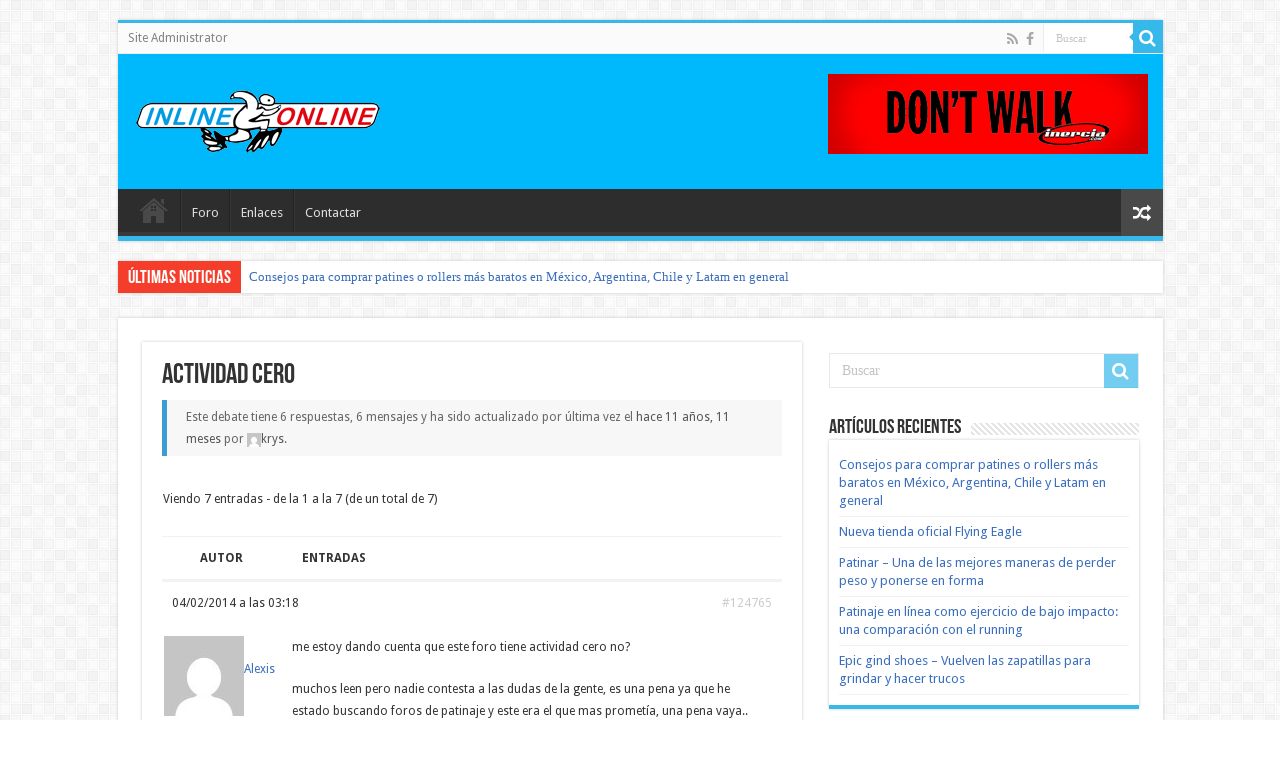

--- FILE ---
content_type: text/html; charset=UTF-8
request_url: https://inlineonline.com/forums/topic/actividad-cero/
body_size: 15907
content:
<!DOCTYPE html>
<html lang="es-ES" prefix="og: http://ogp.me/ns#">
<head>
<meta charset="UTF-8" />
<link rel="profile" href="https://gmpg.org/xfn/11" />
<link rel="pingback" href="https://inlineonline.com/xmlrpc.php" />
<meta property="og:title" content="ACTIVIDAD CERO - Inlineonline"/>
<meta property="og:type" content="article"/>
<meta property="og:description" content="Este debate tiene 6 respuestas, 6 mensajes y ha sido actualizado por última vez el hace 11 años, 11"/>
<meta property="og:url" content="https://inlineonline.com/forums/topic/actividad-cero/"/>
<meta property="og:site_name" content="Inlineonline"/>
<meta name='robots' content='index, follow, max-image-preview:large, max-snippet:-1, max-video-preview:-1' />

	<!-- This site is optimized with the Yoast SEO plugin v21.9.1 - https://yoast.com/wordpress/plugins/seo/ -->
	<title>ACTIVIDAD CERO - Inlineonline</title>
	<link rel="canonical" href="https://inlineonline.com/forums/topic/actividad-cero/" />
	<meta property="og:locale" content="es_ES" />
	<meta property="og:type" content="article" />
	<meta property="og:title" content="ACTIVIDAD CERO - Inlineonline" />
	<meta property="og:description" content="Este debate tiene 6 respuestas, 6 mensajes y ha sido actualizado por última vez el hace 11 años, 11 meses por krys. Viendo 7 entradas - de la 1 a la 7 (de un total de 7) Autor Entradas 04/02/2014 a las 03:18 #124765 AlexisParticipante me estoy dando cuenta que este foro tiene actividad cero &hellip;" />
	<meta property="og:url" content="https://inlineonline.com/forums/topic/actividad-cero/" />
	<meta property="og:site_name" content="Inlineonline" />
	<meta property="article:publisher" content="https://www.facebook.com/inlineonline" />
	<meta name="twitter:card" content="summary_large_image" />
	<script type="application/ld+json" class="yoast-schema-graph">{"@context":"https://schema.org","@graph":[{"@type":"WebPage","@id":"https://inlineonline.com/forums/topic/actividad-cero/","url":"https://inlineonline.com/forums/topic/actividad-cero/","name":"ACTIVIDAD CERO - Inlineonline","isPartOf":{"@id":"https://inlineonline.com/#website"},"datePublished":"2014-02-04T03:18:52+00:00","dateModified":"2014-02-04T03:18:52+00:00","breadcrumb":{"@id":"https://inlineonline.com/forums/topic/actividad-cero/#breadcrumb"},"inLanguage":"es","potentialAction":[{"@type":"ReadAction","target":["https://inlineonline.com/forums/topic/actividad-cero/"]}]},{"@type":"BreadcrumbList","@id":"https://inlineonline.com/forums/topic/actividad-cero/#breadcrumb","itemListElement":[{"@type":"ListItem","position":1,"name":"Portada","item":"https://inlineonline.com/"},{"@type":"ListItem","position":2,"name":"Debates","item":"https://inlineonline.com/topics/"},{"@type":"ListItem","position":3,"name":"FORO PATINAJE GENERAL","item":"https://inlineonline.com/forums/forum/patinaje_general/"},{"@type":"ListItem","position":4,"name":"ACTIVIDAD CERO"}]},{"@type":"WebSite","@id":"https://inlineonline.com/#website","url":"https://inlineonline.com/","name":"Inlineonline","description":"Tu portal de patines y patinaje en línea con noticias, foro, mercadillo y comunidad online","potentialAction":[{"@type":"SearchAction","target":{"@type":"EntryPoint","urlTemplate":"https://inlineonline.com/?s={search_term_string}"},"query-input":"required name=search_term_string"}],"inLanguage":"es"}]}</script>
	<!-- / Yoast SEO plugin. -->


<link rel='dns-prefetch' href='//fonts.googleapis.com' />
<link rel="alternate" type="application/rss+xml" title="Inlineonline &raquo; Feed" href="https://inlineonline.com/feed/" />
<link rel="alternate" type="application/rss+xml" title="Inlineonline &raquo; Feed de los comentarios" href="https://inlineonline.com/comments/feed/" />
<script type="text/javascript">
/* <![CDATA[ */
window._wpemojiSettings = {"baseUrl":"https:\/\/s.w.org\/images\/core\/emoji\/14.0.0\/72x72\/","ext":".png","svgUrl":"https:\/\/s.w.org\/images\/core\/emoji\/14.0.0\/svg\/","svgExt":".svg","source":{"concatemoji":"https:\/\/inlineonline.com\/wp-includes\/js\/wp-emoji-release.min.js"}};
/*! This file is auto-generated */
!function(i,n){var o,s,e;function c(e){try{var t={supportTests:e,timestamp:(new Date).valueOf()};sessionStorage.setItem(o,JSON.stringify(t))}catch(e){}}function p(e,t,n){e.clearRect(0,0,e.canvas.width,e.canvas.height),e.fillText(t,0,0);var t=new Uint32Array(e.getImageData(0,0,e.canvas.width,e.canvas.height).data),r=(e.clearRect(0,0,e.canvas.width,e.canvas.height),e.fillText(n,0,0),new Uint32Array(e.getImageData(0,0,e.canvas.width,e.canvas.height).data));return t.every(function(e,t){return e===r[t]})}function u(e,t,n){switch(t){case"flag":return n(e,"\ud83c\udff3\ufe0f\u200d\u26a7\ufe0f","\ud83c\udff3\ufe0f\u200b\u26a7\ufe0f")?!1:!n(e,"\ud83c\uddfa\ud83c\uddf3","\ud83c\uddfa\u200b\ud83c\uddf3")&&!n(e,"\ud83c\udff4\udb40\udc67\udb40\udc62\udb40\udc65\udb40\udc6e\udb40\udc67\udb40\udc7f","\ud83c\udff4\u200b\udb40\udc67\u200b\udb40\udc62\u200b\udb40\udc65\u200b\udb40\udc6e\u200b\udb40\udc67\u200b\udb40\udc7f");case"emoji":return!n(e,"\ud83e\udef1\ud83c\udffb\u200d\ud83e\udef2\ud83c\udfff","\ud83e\udef1\ud83c\udffb\u200b\ud83e\udef2\ud83c\udfff")}return!1}function f(e,t,n){var r="undefined"!=typeof WorkerGlobalScope&&self instanceof WorkerGlobalScope?new OffscreenCanvas(300,150):i.createElement("canvas"),a=r.getContext("2d",{willReadFrequently:!0}),o=(a.textBaseline="top",a.font="600 32px Arial",{});return e.forEach(function(e){o[e]=t(a,e,n)}),o}function t(e){var t=i.createElement("script");t.src=e,t.defer=!0,i.head.appendChild(t)}"undefined"!=typeof Promise&&(o="wpEmojiSettingsSupports",s=["flag","emoji"],n.supports={everything:!0,everythingExceptFlag:!0},e=new Promise(function(e){i.addEventListener("DOMContentLoaded",e,{once:!0})}),new Promise(function(t){var n=function(){try{var e=JSON.parse(sessionStorage.getItem(o));if("object"==typeof e&&"number"==typeof e.timestamp&&(new Date).valueOf()<e.timestamp+604800&&"object"==typeof e.supportTests)return e.supportTests}catch(e){}return null}();if(!n){if("undefined"!=typeof Worker&&"undefined"!=typeof OffscreenCanvas&&"undefined"!=typeof URL&&URL.createObjectURL&&"undefined"!=typeof Blob)try{var e="postMessage("+f.toString()+"("+[JSON.stringify(s),u.toString(),p.toString()].join(",")+"));",r=new Blob([e],{type:"text/javascript"}),a=new Worker(URL.createObjectURL(r),{name:"wpTestEmojiSupports"});return void(a.onmessage=function(e){c(n=e.data),a.terminate(),t(n)})}catch(e){}c(n=f(s,u,p))}t(n)}).then(function(e){for(var t in e)n.supports[t]=e[t],n.supports.everything=n.supports.everything&&n.supports[t],"flag"!==t&&(n.supports.everythingExceptFlag=n.supports.everythingExceptFlag&&n.supports[t]);n.supports.everythingExceptFlag=n.supports.everythingExceptFlag&&!n.supports.flag,n.DOMReady=!1,n.readyCallback=function(){n.DOMReady=!0}}).then(function(){return e}).then(function(){var e;n.supports.everything||(n.readyCallback(),(e=n.source||{}).concatemoji?t(e.concatemoji):e.wpemoji&&e.twemoji&&(t(e.twemoji),t(e.wpemoji)))}))}((window,document),window._wpemojiSettings);
/* ]]> */
</script>
<link rel="stylesheet" href="https://inlineonline.com/wp-content/cache/minify/c0a01.css" media="all" />



<style id='wp-emoji-styles-inline-css' type='text/css'>

	img.wp-smiley, img.emoji {
		display: inline !important;
		border: none !important;
		box-shadow: none !important;
		height: 1em !important;
		width: 1em !important;
		margin: 0 0.07em !important;
		vertical-align: -0.1em !important;
		background: none !important;
		padding: 0 !important;
	}
</style>
<link rel="stylesheet" href="https://inlineonline.com/wp-content/cache/minify/a5ff7.css" media="all" />

<style id='classic-theme-styles-inline-css' type='text/css'>
/*! This file is auto-generated */
.wp-block-button__link{color:#fff;background-color:#32373c;border-radius:9999px;box-shadow:none;text-decoration:none;padding:calc(.667em + 2px) calc(1.333em + 2px);font-size:1.125em}.wp-block-file__button{background:#32373c;color:#fff;text-decoration:none}
</style>
<style id='global-styles-inline-css' type='text/css'>
body{--wp--preset--color--black: #000000;--wp--preset--color--cyan-bluish-gray: #abb8c3;--wp--preset--color--white: #ffffff;--wp--preset--color--pale-pink: #f78da7;--wp--preset--color--vivid-red: #cf2e2e;--wp--preset--color--luminous-vivid-orange: #ff6900;--wp--preset--color--luminous-vivid-amber: #fcb900;--wp--preset--color--light-green-cyan: #7bdcb5;--wp--preset--color--vivid-green-cyan: #00d084;--wp--preset--color--pale-cyan-blue: #8ed1fc;--wp--preset--color--vivid-cyan-blue: #0693e3;--wp--preset--color--vivid-purple: #9b51e0;--wp--preset--gradient--vivid-cyan-blue-to-vivid-purple: linear-gradient(135deg,rgba(6,147,227,1) 0%,rgb(155,81,224) 100%);--wp--preset--gradient--light-green-cyan-to-vivid-green-cyan: linear-gradient(135deg,rgb(122,220,180) 0%,rgb(0,208,130) 100%);--wp--preset--gradient--luminous-vivid-amber-to-luminous-vivid-orange: linear-gradient(135deg,rgba(252,185,0,1) 0%,rgba(255,105,0,1) 100%);--wp--preset--gradient--luminous-vivid-orange-to-vivid-red: linear-gradient(135deg,rgba(255,105,0,1) 0%,rgb(207,46,46) 100%);--wp--preset--gradient--very-light-gray-to-cyan-bluish-gray: linear-gradient(135deg,rgb(238,238,238) 0%,rgb(169,184,195) 100%);--wp--preset--gradient--cool-to-warm-spectrum: linear-gradient(135deg,rgb(74,234,220) 0%,rgb(151,120,209) 20%,rgb(207,42,186) 40%,rgb(238,44,130) 60%,rgb(251,105,98) 80%,rgb(254,248,76) 100%);--wp--preset--gradient--blush-light-purple: linear-gradient(135deg,rgb(255,206,236) 0%,rgb(152,150,240) 100%);--wp--preset--gradient--blush-bordeaux: linear-gradient(135deg,rgb(254,205,165) 0%,rgb(254,45,45) 50%,rgb(107,0,62) 100%);--wp--preset--gradient--luminous-dusk: linear-gradient(135deg,rgb(255,203,112) 0%,rgb(199,81,192) 50%,rgb(65,88,208) 100%);--wp--preset--gradient--pale-ocean: linear-gradient(135deg,rgb(255,245,203) 0%,rgb(182,227,212) 50%,rgb(51,167,181) 100%);--wp--preset--gradient--electric-grass: linear-gradient(135deg,rgb(202,248,128) 0%,rgb(113,206,126) 100%);--wp--preset--gradient--midnight: linear-gradient(135deg,rgb(2,3,129) 0%,rgb(40,116,252) 100%);--wp--preset--font-size--small: 13px;--wp--preset--font-size--medium: 20px;--wp--preset--font-size--large: 36px;--wp--preset--font-size--x-large: 42px;--wp--preset--spacing--20: 0.44rem;--wp--preset--spacing--30: 0.67rem;--wp--preset--spacing--40: 1rem;--wp--preset--spacing--50: 1.5rem;--wp--preset--spacing--60: 2.25rem;--wp--preset--spacing--70: 3.38rem;--wp--preset--spacing--80: 5.06rem;--wp--preset--shadow--natural: 6px 6px 9px rgba(0, 0, 0, 0.2);--wp--preset--shadow--deep: 12px 12px 50px rgba(0, 0, 0, 0.4);--wp--preset--shadow--sharp: 6px 6px 0px rgba(0, 0, 0, 0.2);--wp--preset--shadow--outlined: 6px 6px 0px -3px rgba(255, 255, 255, 1), 6px 6px rgba(0, 0, 0, 1);--wp--preset--shadow--crisp: 6px 6px 0px rgba(0, 0, 0, 1);}:where(.is-layout-flex){gap: 0.5em;}:where(.is-layout-grid){gap: 0.5em;}body .is-layout-flow > .alignleft{float: left;margin-inline-start: 0;margin-inline-end: 2em;}body .is-layout-flow > .alignright{float: right;margin-inline-start: 2em;margin-inline-end: 0;}body .is-layout-flow > .aligncenter{margin-left: auto !important;margin-right: auto !important;}body .is-layout-constrained > .alignleft{float: left;margin-inline-start: 0;margin-inline-end: 2em;}body .is-layout-constrained > .alignright{float: right;margin-inline-start: 2em;margin-inline-end: 0;}body .is-layout-constrained > .aligncenter{margin-left: auto !important;margin-right: auto !important;}body .is-layout-constrained > :where(:not(.alignleft):not(.alignright):not(.alignfull)){max-width: var(--wp--style--global--content-size);margin-left: auto !important;margin-right: auto !important;}body .is-layout-constrained > .alignwide{max-width: var(--wp--style--global--wide-size);}body .is-layout-flex{display: flex;}body .is-layout-flex{flex-wrap: wrap;align-items: center;}body .is-layout-flex > *{margin: 0;}body .is-layout-grid{display: grid;}body .is-layout-grid > *{margin: 0;}:where(.wp-block-columns.is-layout-flex){gap: 2em;}:where(.wp-block-columns.is-layout-grid){gap: 2em;}:where(.wp-block-post-template.is-layout-flex){gap: 1.25em;}:where(.wp-block-post-template.is-layout-grid){gap: 1.25em;}.has-black-color{color: var(--wp--preset--color--black) !important;}.has-cyan-bluish-gray-color{color: var(--wp--preset--color--cyan-bluish-gray) !important;}.has-white-color{color: var(--wp--preset--color--white) !important;}.has-pale-pink-color{color: var(--wp--preset--color--pale-pink) !important;}.has-vivid-red-color{color: var(--wp--preset--color--vivid-red) !important;}.has-luminous-vivid-orange-color{color: var(--wp--preset--color--luminous-vivid-orange) !important;}.has-luminous-vivid-amber-color{color: var(--wp--preset--color--luminous-vivid-amber) !important;}.has-light-green-cyan-color{color: var(--wp--preset--color--light-green-cyan) !important;}.has-vivid-green-cyan-color{color: var(--wp--preset--color--vivid-green-cyan) !important;}.has-pale-cyan-blue-color{color: var(--wp--preset--color--pale-cyan-blue) !important;}.has-vivid-cyan-blue-color{color: var(--wp--preset--color--vivid-cyan-blue) !important;}.has-vivid-purple-color{color: var(--wp--preset--color--vivid-purple) !important;}.has-black-background-color{background-color: var(--wp--preset--color--black) !important;}.has-cyan-bluish-gray-background-color{background-color: var(--wp--preset--color--cyan-bluish-gray) !important;}.has-white-background-color{background-color: var(--wp--preset--color--white) !important;}.has-pale-pink-background-color{background-color: var(--wp--preset--color--pale-pink) !important;}.has-vivid-red-background-color{background-color: var(--wp--preset--color--vivid-red) !important;}.has-luminous-vivid-orange-background-color{background-color: var(--wp--preset--color--luminous-vivid-orange) !important;}.has-luminous-vivid-amber-background-color{background-color: var(--wp--preset--color--luminous-vivid-amber) !important;}.has-light-green-cyan-background-color{background-color: var(--wp--preset--color--light-green-cyan) !important;}.has-vivid-green-cyan-background-color{background-color: var(--wp--preset--color--vivid-green-cyan) !important;}.has-pale-cyan-blue-background-color{background-color: var(--wp--preset--color--pale-cyan-blue) !important;}.has-vivid-cyan-blue-background-color{background-color: var(--wp--preset--color--vivid-cyan-blue) !important;}.has-vivid-purple-background-color{background-color: var(--wp--preset--color--vivid-purple) !important;}.has-black-border-color{border-color: var(--wp--preset--color--black) !important;}.has-cyan-bluish-gray-border-color{border-color: var(--wp--preset--color--cyan-bluish-gray) !important;}.has-white-border-color{border-color: var(--wp--preset--color--white) !important;}.has-pale-pink-border-color{border-color: var(--wp--preset--color--pale-pink) !important;}.has-vivid-red-border-color{border-color: var(--wp--preset--color--vivid-red) !important;}.has-luminous-vivid-orange-border-color{border-color: var(--wp--preset--color--luminous-vivid-orange) !important;}.has-luminous-vivid-amber-border-color{border-color: var(--wp--preset--color--luminous-vivid-amber) !important;}.has-light-green-cyan-border-color{border-color: var(--wp--preset--color--light-green-cyan) !important;}.has-vivid-green-cyan-border-color{border-color: var(--wp--preset--color--vivid-green-cyan) !important;}.has-pale-cyan-blue-border-color{border-color: var(--wp--preset--color--pale-cyan-blue) !important;}.has-vivid-cyan-blue-border-color{border-color: var(--wp--preset--color--vivid-cyan-blue) !important;}.has-vivid-purple-border-color{border-color: var(--wp--preset--color--vivid-purple) !important;}.has-vivid-cyan-blue-to-vivid-purple-gradient-background{background: var(--wp--preset--gradient--vivid-cyan-blue-to-vivid-purple) !important;}.has-light-green-cyan-to-vivid-green-cyan-gradient-background{background: var(--wp--preset--gradient--light-green-cyan-to-vivid-green-cyan) !important;}.has-luminous-vivid-amber-to-luminous-vivid-orange-gradient-background{background: var(--wp--preset--gradient--luminous-vivid-amber-to-luminous-vivid-orange) !important;}.has-luminous-vivid-orange-to-vivid-red-gradient-background{background: var(--wp--preset--gradient--luminous-vivid-orange-to-vivid-red) !important;}.has-very-light-gray-to-cyan-bluish-gray-gradient-background{background: var(--wp--preset--gradient--very-light-gray-to-cyan-bluish-gray) !important;}.has-cool-to-warm-spectrum-gradient-background{background: var(--wp--preset--gradient--cool-to-warm-spectrum) !important;}.has-blush-light-purple-gradient-background{background: var(--wp--preset--gradient--blush-light-purple) !important;}.has-blush-bordeaux-gradient-background{background: var(--wp--preset--gradient--blush-bordeaux) !important;}.has-luminous-dusk-gradient-background{background: var(--wp--preset--gradient--luminous-dusk) !important;}.has-pale-ocean-gradient-background{background: var(--wp--preset--gradient--pale-ocean) !important;}.has-electric-grass-gradient-background{background: var(--wp--preset--gradient--electric-grass) !important;}.has-midnight-gradient-background{background: var(--wp--preset--gradient--midnight) !important;}.has-small-font-size{font-size: var(--wp--preset--font-size--small) !important;}.has-medium-font-size{font-size: var(--wp--preset--font-size--medium) !important;}.has-large-font-size{font-size: var(--wp--preset--font-size--large) !important;}.has-x-large-font-size{font-size: var(--wp--preset--font-size--x-large) !important;}
.wp-block-navigation a:where(:not(.wp-element-button)){color: inherit;}
:where(.wp-block-post-template.is-layout-flex){gap: 1.25em;}:where(.wp-block-post-template.is-layout-grid){gap: 1.25em;}
:where(.wp-block-columns.is-layout-flex){gap: 2em;}:where(.wp-block-columns.is-layout-grid){gap: 2em;}
.wp-block-pullquote{font-size: 1.5em;line-height: 1.6;}
</style>
<link rel="stylesheet" href="https://inlineonline.com/wp-content/cache/minify/58343.css" media="all" />







<style id='wpml-legacy-horizontal-list-0-inline-css' type='text/css'>
.wpml-ls-statics-footer a, .wpml-ls-statics-footer .wpml-ls-sub-menu a, .wpml-ls-statics-footer .wpml-ls-sub-menu a:link, .wpml-ls-statics-footer li:not(.wpml-ls-current-language) .wpml-ls-link, .wpml-ls-statics-footer li:not(.wpml-ls-current-language) .wpml-ls-link:link {color:#444444;background-color:#ffffff;}.wpml-ls-statics-footer a, .wpml-ls-statics-footer .wpml-ls-sub-menu a:hover,.wpml-ls-statics-footer .wpml-ls-sub-menu a:focus, .wpml-ls-statics-footer .wpml-ls-sub-menu a:link:hover, .wpml-ls-statics-footer .wpml-ls-sub-menu a:link:focus {color:#000000;background-color:#eeeeee;}.wpml-ls-statics-footer .wpml-ls-current-language > a {color:#444444;background-color:#ffffff;}.wpml-ls-statics-footer .wpml-ls-current-language:hover>a, .wpml-ls-statics-footer .wpml-ls-current-language>a:focus {color:#000000;background-color:#eeeeee;}
</style>
<link rel="stylesheet" href="https://inlineonline.com/wp-content/cache/minify/24b0f.css" media="all" />



<link rel='stylesheet' id='Droid+Sans-css' href='https://fonts.googleapis.com/css?family=Droid+Sans%3Aregular%2C700' type='text/css' media='all' />
<script type="text/javascript" id="jquery-core-js-extra">
/* <![CDATA[ */
var tie_insta = {"ajaxurl":"https:\/\/inlineonline.com\/wp-admin\/admin-ajax.php"};
/* ]]> */
</script>
<script  src="https://inlineonline.com/wp-content/cache/minify/37811.js"></script>



<script type="text/javascript" id="wpml-cookie-js-extra">
/* <![CDATA[ */
var wpml_cookies = {"wp-wpml_current_language":{"value":"es","expires":1,"path":"\/"}};
var wpml_cookies = {"wp-wpml_current_language":{"value":"es","expires":1,"path":"\/"}};
/* ]]> */
</script>
<script  src="https://inlineonline.com/wp-content/cache/minify/47ee7.js"></script>

<script type="text/javascript" id="thumbs_rating_scripts-js-extra">
/* <![CDATA[ */
var thumbs_rating_ajax = {"ajax_url":"https:\/\/inlineonline.com\/wp-admin\/admin-ajax.php","nonce":"f31beb9ad0"};
/* ]]> */
</script>
<script  src="https://inlineonline.com/wp-content/cache/minify/8a256.js"></script>

<script type="text/javascript" id="pirate-forms-custom-spam-js-extra">
/* <![CDATA[ */
var pf = {"spam":{"label":"\u00a1Soy un humano!","value":"d8264099dd"}};
/* ]]> */
</script>
<script  src="https://inlineonline.com/wp-content/cache/minify/76183.js"></script>


<script type="text/javascript" id="tie-postviews-cache-js-extra">
/* <![CDATA[ */
var tieViewsCacheL10n = {"admin_ajax_url":"https:\/\/inlineonline.com\/wp-admin\/admin-ajax.php","post_id":"124765"};
/* ]]> */
</script>
<script  src="https://inlineonline.com/wp-content/cache/minify/11c9f.js"></script>

<link rel="https://api.w.org/" href="https://inlineonline.com/wp-json/" /><link rel="EditURI" type="application/rsd+xml" title="RSD" href="https://inlineonline.com/xmlrpc.php?rsd" />
<meta name="generator" content="WordPress 6.4.7" />
<link rel='shortlink' href='https://inlineonline.com/?p=124765' />
<link rel="alternate" type="application/json+oembed" href="https://inlineonline.com/wp-json/oembed/1.0/embed?url=https%3A%2F%2Finlineonline.com%2Fforums%2Ftopic%2Factividad-cero%2F" />
<link rel="alternate" type="text/xml+oembed" href="https://inlineonline.com/wp-json/oembed/1.0/embed?url=https%3A%2F%2Finlineonline.com%2Fforums%2Ftopic%2Factividad-cero%2F&#038;format=xml" />
<meta name="generator" content="WPML ver:4.6.9 stt:1,2;" />
<script type='text/javascript'>
/* <![CDATA[ */
var taqyeem = {"ajaxurl":"https://inlineonline.com/wp-admin/admin-ajax.php" , "your_rating":"Your Rating:"};
/* ]]> */
</script>
<style type="text/css" media="screen">

</style>
<!-- Introduce aquí tus scripts --><link rel="shortcut icon" href="https://inlineonline.com/wp-content/uploads/2018/03/favicon-16x16.png" title="Favicon" />
<!--[if IE]>
<script type="text/javascript">jQuery(document).ready(function (){ jQuery(".menu-item").has("ul").children("a").attr("aria-haspopup", "true");});</script>
<![endif]-->
<!--[if lt IE 9]>
<script src="https://inlineonline.com/wp-content/themes/sahifa/js/html5.js"></script>
<script src="https://inlineonline.com/wp-content/themes/sahifa/js/selectivizr-min.js"></script>
<![endif]-->
<!--[if IE 9]>
<link rel="stylesheet" type="text/css" media="all" href="https://inlineonline.com/wp-content/themes/sahifa/css/ie9.css" />
<![endif]-->
<!--[if IE 8]>
<link rel="stylesheet" type="text/css" media="all" href="https://inlineonline.com/wp-content/themes/sahifa/css/ie8.css" />
<![endif]-->
<!--[if IE 7]>
<link rel="stylesheet" type="text/css" media="all" href="https://inlineonline.com/wp-content/themes/sahifa/css/ie7.css" />
<![endif]-->


<meta name="viewport" content="width=device-width, initial-scale=1.0" />

<!-- Global site tag (gtag.js) - Google Analytics -->
<script async src="https://www.googletagmanager.com/gtag/js?id=UA-267194-6"></script>
<script>
  window.dataLayer = window.dataLayer || [];
  function gtag(){dataLayer.push(arguments);}
  gtag('js', new Date());

  gtag('config', 'UA-267194-6');
</script>

<!-- Facebook Pixel Code -->
<script>
!function(f,b,e,v,n,t,s)
{if(f.fbq)return;n=f.fbq=function(){n.callMethod?
n.callMethod.apply(n,arguments):n.queue.push(arguments)};
if(!f._fbq)f._fbq=n;n.push=n;n.loaded=!0;n.version='2.0';
n.queue=[];t=b.createElement(e);t.async=!0;
t.src=v;s=b.getElementsByTagName(e)[0];
s.parentNode.insertBefore(t,s)}(window,document,'script',
'https://connect.facebook.net/en_US/fbevents.js');
 fbq('init', '2044190262569586'); 
fbq('track', 'PageView');
</script>
<noscript>
 <img height="1" width="1" 
src="https://www.facebook.com/tr?id=2044190262569586&ev=PageView
&noscript=1"/>
</noscript>
<!-- End Facebook Pixel Code -->
<script src="//connect.nosto.com/include/cte9hxws" async></script>

<style type="text/css" media="screen">

#main-nav,
.cat-box-content,
#sidebar .widget-container,
.post-listing,
#commentform {
	border-bottom-color: #37b8eb;
}

.search-block .search-button,
#topcontrol,
#main-nav ul li.current-menu-item a,
#main-nav ul li.current-menu-item a:hover,
#main-nav ul li.current_page_parent a,
#main-nav ul li.current_page_parent a:hover,
#main-nav ul li.current-menu-parent a,
#main-nav ul li.current-menu-parent a:hover,
#main-nav ul li.current-page-ancestor a,
#main-nav ul li.current-page-ancestor a:hover,
.pagination span.current,
.share-post span.share-text,
.flex-control-paging li a.flex-active,
.ei-slider-thumbs li.ei-slider-element,
.review-percentage .review-item span span,
.review-final-score,
.button,
a.button,
a.more-link,
#main-content input[type="submit"],
.form-submit #submit,
#login-form .login-button,
.widget-feedburner .feedburner-subscribe,
input[type="submit"],
#buddypress button,
#buddypress a.button,
#buddypress input[type=submit],
#buddypress input[type=reset],
#buddypress ul.button-nav li a,
#buddypress div.generic-button a,
#buddypress .comment-reply-link,
#buddypress div.item-list-tabs ul li a span,
#buddypress div.item-list-tabs ul li.selected a,
#buddypress div.item-list-tabs ul li.current a,
#buddypress #members-directory-form div.item-list-tabs ul li.selected span,
#members-list-options a.selected,
#groups-list-options a.selected,
body.dark-skin #buddypress div.item-list-tabs ul li a span,
body.dark-skin #buddypress div.item-list-tabs ul li.selected a,
body.dark-skin #buddypress div.item-list-tabs ul li.current a,
body.dark-skin #members-list-options a.selected,
body.dark-skin #groups-list-options a.selected,
.search-block-large .search-button,
#featured-posts .flex-next:hover,
#featured-posts .flex-prev:hover,
a.tie-cart span.shooping-count,
.woocommerce span.onsale,
.woocommerce-page span.onsale ,
.woocommerce .widget_price_filter .ui-slider .ui-slider-handle,
.woocommerce-page .widget_price_filter .ui-slider .ui-slider-handle,
#check-also-close,
a.post-slideshow-next,
a.post-slideshow-prev,
.widget_price_filter .ui-slider .ui-slider-handle,
.quantity .minus:hover,
.quantity .plus:hover,
.mejs-container .mejs-controls .mejs-time-rail .mejs-time-current,
#reading-position-indicator  {
	background-color:#37b8eb;
}

::-webkit-scrollbar-thumb{
	background-color:#37b8eb !important;
}

#theme-footer,
#theme-header,
.top-nav ul li.current-menu-item:before,
#main-nav .menu-sub-content ,
#main-nav ul ul,
#check-also-box {
	border-top-color: #37b8eb;
}

.search-block:after {
	border-right-color:#37b8eb;
}

body.rtl .search-block:after {
	border-left-color:#37b8eb;
}

#main-nav ul > li.menu-item-has-children:hover > a:after,
#main-nav ul > li.mega-menu:hover > a:after {
	border-color:transparent transparent #37b8eb;
}

.widget.timeline-posts li a:hover,
.widget.timeline-posts li a:hover span.tie-date {
	color: #37b8eb;
}

.widget.timeline-posts li a:hover span.tie-date:before {
	background: #37b8eb;
	border-color: #37b8eb;
}

#order_review,
#order_review_heading {
	border-color: #37b8eb;
}


a {
	color: #3b6fbd;
}
		
a:hover {
	color: #00b9fc;
}
		
#theme-header {
	background-color:#00b9fc !important; 
				}


</style>

		<script type="text/javascript">
			/* <![CDATA[ */
				var sf_position = '0';
				var sf_templates = "<a href=\"{search_url_escaped}\">Ver todos los resultados<\/a>";
				var sf_input = '.search-live';
				jQuery(document).ready(function(){
					jQuery(sf_input).ajaxyLiveSearch({"expand":false,"searchUrl":"https:\/\/inlineonline.com\/?s=%s","text":"Search","delay":500,"iwidth":180,"width":315,"ajaxUrl":"https:\/\/inlineonline.com\/wp-admin\/admin-ajax.php?lang=es","rtl":0});
					jQuery(".live-search_ajaxy-selective-input").keyup(function() {
						var width = jQuery(this).val().length * 8;
						if(width < 50) {
							width = 50;
						}
						jQuery(this).width(width);
					});
					jQuery(".live-search_ajaxy-selective-search").click(function() {
						jQuery(this).find(".live-search_ajaxy-selective-input").focus();
					});
					jQuery(".live-search_ajaxy-selective-close").click(function() {
						jQuery(this).parent().remove();
					});
				});
			/* ]]> */
		</script>
		<meta name="facebook-domain-verification" content="hh09ck7xkr1xjortbnpj14ix929w05" />
</head>
<body data-rsssl=1 id="top" class="topic bbpress no-js topic-template-default single single-topic postid-124765 lazy-enabled">

<div class="wrapper-outer">

	<div class="background-cover"></div>

	<aside id="slide-out">

			<div class="search-mobile">
			<form method="get" id="searchform-mobile" action="https://inlineonline.com/">
				<button class="search-button" type="submit" value="Buscar"><i class="fa fa-search"></i></button>
				<input type="text" id="s-mobile" name="s" title="Buscar" value="Buscar" onfocus="if (this.value == 'Buscar') {this.value = '';}" onblur="if (this.value == '') {this.value = 'Buscar';}"  />
			</form>
		</div><!-- .search-mobile /-->
	
			<div class="social-icons">
		<a class="ttip-none" title="Rss" href="https://inlineonline.com/feed/" target="_blank"><i class="fa fa-rss"></i></a><a class="ttip-none" title="Facebook" href="https://www.facebook.com/inlineonline" target="_blank"><i class="fa fa-facebook"></i></a>
			</div>

	
		<div id="mobile-menu" ></div>
	</aside><!-- #slide-out /-->

		<div id="wrapper" class="boxed">
		<div class="inner-wrapper">

		<header id="theme-header" class="theme-header">
						<div id="top-nav" class="top-nav">
				<div class="container">

			
				<div class="top-menu"><ul id="menu-usermenu" class="menu"><li id="menu-item-129313" class="menu-item menu-item-type-custom menu-item-object-custom menu-item-129313"><a href="https://inlineonline.com/administrator">Site Administrator</a></li>
</ul></div>
						<div class="search-block">
						<form method="get" id="searchform-header" action="https://inlineonline.com/">
							<button class="search-button" type="submit" value="Buscar"><i class="fa fa-search"></i></button>
							<input class="search-live" type="text" id="s-header" name="s" title="Buscar" value="Buscar" onfocus="if (this.value == 'Buscar') {this.value = '';}" onblur="if (this.value == '') {this.value = 'Buscar';}"  />
						</form>
					</div><!-- .search-block /-->
			<div class="social-icons">
		<a class="ttip-none" title="Rss" href="https://inlineonline.com/feed/" target="_blank"><i class="fa fa-rss"></i></a><a class="ttip-none" title="Facebook" href="https://www.facebook.com/inlineonline" target="_blank"><i class="fa fa-facebook"></i></a>
			</div>

	
	
				</div><!-- .container /-->
			</div><!-- .top-menu /-->
			
		<div class="header-content">

					<a id="slide-out-open" class="slide-out-open" href="#"><span></span></a>
		
			<div class="logo" style=" margin-top:15px; margin-bottom:15px;">
			<h2>								<a title="Inlineonline" href="https://inlineonline.com/">
					<img src="https://inlineonline.com/wp-content/uploads/2018/03/cropped-logo-inlineonline-3.png" alt="Inlineonline"  /><strong>Inlineonline Tu portal de patines y patinaje en línea con noticias, foro, mercadillo y comunidad online</strong>
				</a>
			</h2>			</div><!-- .logo /-->
			<div class="e3lan e3lan-top">
			<a href="http://www.inercia.com" title="La mayor tienda de patines" >
				<img src="https://inlineonline.com/wp-content/uploads/2018/02/inercia-inlineonline.gif" alt="La mayor tienda de patines" />
			</a>
				</div>			<div class="clear"></div>

		</div>
													<nav id="main-nav" class="fixed-enabled">
				<div class="container">

				
					<div class="main-menu"><ul id="menu-mainmenu" class="menu"><li id="menu-item-129312" class="menu-item menu-item-type-custom menu-item-object-custom menu-item-home menu-item-129312"><a href="https://inlineonline.com">Home</a></li>
<li id="menu-item-129395" class="menu-item menu-item-type-custom menu-item-object-custom menu-item-129395"><a title="Foro" href="https://inlineonline.com/foro/">Foro</a></li>
<li id="menu-item-129431" class="menu-item menu-item-type-post_type menu-item-object-page menu-item-129431"><a href="https://inlineonline.com/enlaces/">Enlaces</a></li>
<li id="menu-item-129435" class="menu-item menu-item-type-post_type menu-item-object-page menu-item-129435"><a href="https://inlineonline.com/contactar/">Contactar</a></li>
</ul></div>										<a href="https://inlineonline.com/?tierand=1" class="random-article ttip" title="Artículo aleatorio"><i class="fa fa-random"></i></a>
					
					
				</div>
			</nav><!-- .main-nav /-->
					</header><!-- #header /-->

		
	<div class="clear"></div>
	<div id="breaking-news" class="breaking-news">
		<span class="breaking-news-title"><i class="fa fa-bolt"></i> <span>Últimas noticias</span></span>
		
					<ul>
					<li><a href="https://inlineonline.com/consejos-para-comprar-patines-o-rollers-mas-baratos-en-mexico-argentina-chile-y-latam-en-general/" title="Consejos para comprar patines o rollers más baratos en México, Argentina, Chile y Latam en general">Consejos para comprar patines o rollers más baratos en México, Argentina, Chile y Latam en general</a></li>
					<li><a href="https://inlineonline.com/nueva-tienda-oficial-flying-eagle/" title="Nueva tienda oficial Flying Eagle">Nueva tienda oficial Flying Eagle</a></li>
					<li><a href="https://inlineonline.com/patinar-una-de-las-mejores-maneras-de-perder-peso-y-ponerse-en-forma/" title="Patinar &#8211; Una de las mejores maneras de perder peso y ponerse en forma">Patinar &#8211; Una de las mejores maneras de perder peso y ponerse en forma</a></li>
					<li><a href="https://inlineonline.com/patinaje-en-linea-como-ejercicio-de-bajo-impacto-una-comparacion-con-el-running/" title="Patinaje en línea como ejercicio de bajo impacto: una comparación con el running">Patinaje en línea como ejercicio de bajo impacto: una comparación con el running</a></li>
					<li><a href="https://inlineonline.com/epic-gind-shoes-vuelven-las-zapatillas-para-grindar-y-hacer-trucos/" title="Epic gind shoes &#8211; Vuelven las zapatillas para grindar y hacer trucos">Epic gind shoes &#8211; Vuelven las zapatillas para grindar y hacer trucos</a></li>
					<li><a href="https://inlineonline.com/mejores-patines-2021-review-y-analisis-completo/" title="Mejores patines 2021 &#8211; Review y análisis completo">Mejores patines 2021 &#8211; Review y análisis completo</a></li>
					<li><a href="https://inlineonline.com/review-powerslide-arise/" title="Review Powerslide Arise">Review Powerslide Arise</a></li>
					<li><a href="https://inlineonline.com/guia-definitiva-para-comprar-patines-a-ninos-y-ninas/" title="Guía definitiva para comprar patines a niños y niñas">Guía definitiva para comprar patines a niños y niñas</a></li>
					<li><a href="https://inlineonline.com/su-perro-no-la-deja-hacer-deporte/" title="Su perro no la deja hacer deporte">Su perro no la deja hacer deporte</a></li>
					<li><a href="https://inlineonline.com/patines-zara-analisis-y-alternativas/" title="Patines Zara &#8211; Análisis y alternativas">Patines Zara &#8211; Análisis y alternativas</a></li>
					</ul>
					
		
		<script type="text/javascript">
			jQuery(document).ready(function(){
								jQuery('#breaking-news ul').innerFade({animationType: 'fade', speed: 750 , timeout: 3500});
							});
					</script>
	</div> <!-- .breaking-news -->

	
	<div id="main-content" class="container">
	<div class="content">
		
		
				<article class="post-listing post-124765 topic type-topic status-publish ">
			<div class="post-inner">
				<h1 class="name post-title entry-title" itemprop="itemReviewed" itemscope itemtype="http://schema.org/Thing"><span itemprop="name">ACTIVIDAD CERO</span></h1>
				<div class="entry">
					
<div id="bbpress-forums" class="bbpress-wrapper">

	
	
	
	
	
		
		<div class="bbp-template-notice info"><ul><li class="bbp-topic-description">Este debate tiene 6 respuestas, 6 mensajes y ha sido actualizado por última vez el <a href="https://inlineonline.com/forums/topic/actividad-cero/#post-124817" title="ACTIVIDAD CERO">hace 11 años, 11 meses</a> por <a href="https://inlineonline.com/forums/users/krys/" title="Ver perfil de krys" class="bbp-author-link"><span  class="bbp-author-avatar"><img alt='' src='https://secure.gravatar.com/avatar/470d85aa64556f49edcb8acf279d727c?s=14&#038;d=mm&#038;r=g' srcset='https://secure.gravatar.com/avatar/470d85aa64556f49edcb8acf279d727c?s=28&#038;d=mm&#038;r=g 2x' class='avatar avatar-14 photo' height='14' width='14' loading='lazy' decoding='async'/></span><span  class="bbp-author-name">krys</span></a>.</li></ul></div>
		
		
			
<div class="bbp-pagination">
	<div class="bbp-pagination-count">Viendo 7 entradas -  de la 1 a la 7 (de un total de 7)</div>
	<div class="bbp-pagination-links"></div>
</div>


			
<ul id="topic-124765-replies" class="forums bbp-replies">

	<li class="bbp-header">
		<div class="bbp-reply-author">Autor</div><!-- .bbp-reply-author -->
		<div class="bbp-reply-content">Entradas</div><!-- .bbp-reply-content -->
	</li><!-- .bbp-header -->

	<li class="bbp-body">

		
			
				
<div id="post-124765" class="bbp-reply-header">
	<div class="bbp-meta">
		<span class="bbp-reply-post-date">04/02/2014 a las 03:18</span>

		
		<a href="https://inlineonline.com/forums/topic/actividad-cero/#post-124765" class="bbp-reply-permalink">#124765</a>

		
		<span class="bbp-admin-links"></span>
		
	</div><!-- .bbp-meta -->
</div><!-- #post-124765 -->

<div class="loop-item-0 user-id-6524 bbp-parent-forum-1449 bbp-parent-topic-1449 bbp-reply-position-1 odd  post-124765 topic type-topic status-publish">
	<div class="bbp-reply-author">

		
		<a href="https://inlineonline.com/forums/users/pincho/" title="Ver perfil de Alexis" class="bbp-author-link"><span  class="bbp-author-avatar"><img alt='' src='https://secure.gravatar.com/avatar/f24fbf8d91e3076632dbf8f3136acd58?s=80&#038;d=mm&#038;r=g' srcset='https://secure.gravatar.com/avatar/f24fbf8d91e3076632dbf8f3136acd58?s=160&#038;d=mm&#038;r=g 2x' class='avatar avatar-80 photo' height='80' width='80' loading='lazy' decoding='async'/></span><span  class="bbp-author-name">Alexis</span></a><div class="bbp-author-role">Participante</div>
		
		
	</div><!-- .bbp-reply-author -->

	<div class="bbp-reply-content">

		
		<p>me estoy dando cuenta que este foro tiene actividad cero no?</p>
<p>muchos leen pero nadie contesta a las dudas de la gente, es una pena ya que he estado buscando foros de patinaje y este era el que mas prometía, una pena vaya..</p>

		
	</div><!-- .bbp-reply-content -->
</div><!-- .reply -->

			
				
<div id="post-124766" class="bbp-reply-header">
	<div class="bbp-meta">
		<span class="bbp-reply-post-date">04/02/2014 a las 10:16</span>

		
		<a href="https://inlineonline.com/forums/topic/actividad-cero/#post-124766" class="bbp-reply-permalink">#124766</a>

		
		<span class="bbp-admin-links"></span>
		
	</div><!-- .bbp-meta -->
</div><!-- #post-124766 -->

<div class="loop-item-1 user-id-2 bbp-parent-forum-1449 bbp-parent-topic-124765 bbp-reply-position-2 even  post-124766 reply type-reply status-publish">
	<div class="bbp-reply-author">

		
		<a href="https://inlineonline.com/forums/users/carles/" title="Ver perfil de Carles Bial" class="bbp-author-link"><span  class="bbp-author-avatar"><img alt='' src='https://secure.gravatar.com/avatar/70b04455265d66462e93206f1d5fb5be?s=80&#038;d=mm&#038;r=g' srcset='https://secure.gravatar.com/avatar/70b04455265d66462e93206f1d5fb5be?s=160&#038;d=mm&#038;r=g 2x' class='avatar avatar-80 photo' height='80' width='80' loading='lazy' decoding='async'/></span><span  class="bbp-author-name">Carles Bial</span></a><div class="bbp-author-role">Superadministrador</div>
		
		
	</div><!-- .bbp-reply-author -->

	<div class="bbp-reply-content">

		
		<p>Bueno, eso no es cierto del todo. Este foro lleva muchos años en marcha con muy buena actividad. Lo que suele suceder es que muchas de las preguntas que se hacen, han sido contestadas muchas veces ya en el pasado y los más habituales quizás no tienen ganas de volverlo a contestar.</p>
<p>La base de conocimiento que hay en esta web es única y es fantástico ver cómo ha ayudado tanto durante tanto tiempo a tanto patinador.</p>

		
	</div><!-- .bbp-reply-content -->
</div><!-- .reply -->

			
				
<div id="post-124769" class="bbp-reply-header">
	<div class="bbp-meta">
		<span class="bbp-reply-post-date">04/02/2014 a las 11:07</span>

		
		<a href="https://inlineonline.com/forums/topic/actividad-cero/#post-124769" class="bbp-reply-permalink">#124769</a>

		
		<span class="bbp-admin-links"></span>
		
	</div><!-- .bbp-meta -->
</div><!-- #post-124769 -->

<div class="loop-item-2 user-id-6284 bbp-parent-forum-1449 bbp-parent-topic-124765 bbp-reply-position-3 odd  post-124769 reply type-reply status-publish">
	<div class="bbp-reply-author">

		
		<a href="https://inlineonline.com/forums/users/x-biker/" title="Ver perfil de Carlos" class="bbp-author-link"><span  class="bbp-author-avatar"><img alt='' src='https://secure.gravatar.com/avatar/f1be288971de7497547778c2a8f9b20d?s=80&#038;d=mm&#038;r=g' srcset='https://secure.gravatar.com/avatar/f1be288971de7497547778c2a8f9b20d?s=160&#038;d=mm&#038;r=g 2x' class='avatar avatar-80 photo' height='80' width='80' loading='lazy' decoding='async'/></span><span  class="bbp-author-name">Carlos</span></a><div class="bbp-author-role">Participante</div>
		
		
	</div><!-- .bbp-reply-author -->

	<div class="bbp-reply-content">

		
		<p>Mi impresión es que no hay mucha actividad en ningún foro de patinaje. Tengo la sensación de que mucha de esta actividad se ha trasladado a grupos de facebook locales de cada ciudad</p>

		
	</div><!-- .bbp-reply-content -->
</div><!-- .reply -->

			
				
<div id="post-124781" class="bbp-reply-header">
	<div class="bbp-meta">
		<span class="bbp-reply-post-date">04/02/2014 a las 14:28</span>

		
		<a href="https://inlineonline.com/forums/topic/actividad-cero/#post-124781" class="bbp-reply-permalink">#124781</a>

		
		<span class="bbp-admin-links"></span>
		
	</div><!-- .bbp-meta -->
</div><!-- #post-124781 -->

<div class="loop-item-3 user-id-6421 bbp-parent-forum-1449 bbp-parent-topic-124765 bbp-reply-position-4 even  post-124781 reply type-reply status-publish">
	<div class="bbp-reply-author">

		
		<a href="https://inlineonline.com/forums/users/davidcaste/" title="Ver perfil de David Castellanos" class="bbp-author-link"><span  class="bbp-author-avatar"><img alt='' src='https://secure.gravatar.com/avatar/fb6b7357477c2879509281d8f2337763?s=80&#038;d=mm&#038;r=g' srcset='https://secure.gravatar.com/avatar/fb6b7357477c2879509281d8f2337763?s=160&#038;d=mm&#038;r=g 2x' class='avatar avatar-80 photo' height='80' width='80' loading='lazy' decoding='async'/></span><span  class="bbp-author-name">David Castellanos</span></a><div class="bbp-author-role">Participante</div>
		
		
	</div><!-- .bbp-reply-author -->

	<div class="bbp-reply-content">

		
		<p>No soy taaaaan viejo, pero lo que comentas ya lo he vivido bastantes veces. Que los grupos de news desaparecen a favor de las listas de correo, las listas de correo desaparecen a favor de los foros. Que si el IRC desaparece por MSN Messenger, y ahora a MSN Messenger se lo ha pulido Google Talk/Hangouts, Facebook y demás. MySpace lo mismo, etc. etc. etc. Con toda seguridad dentro de unos años ya ni nos acordaremos de Facebook, Twitter, Whatsapp, Instagram y demás hierbas.</p>
<p>A mi me siguen gustando más las listas de correo y los foros que las redes sociales estilo FB para las discusiones, porque por lo general en estos medios la gente elaboramos más las respuestas que por el FB. Yo p.e. no me imagino una de las repuestas de jali, carles, marjau o krys, que por lo general se suelen currar mucho lo que escriben. Yo FB lo veo más bien en plan «Ola k ase, ase la T o k ase» 😛</p>
<p>De todas formas, lo que no va a cambiar es que la gente tiene necesidad de comunicarse y de relacionarse, al final lo de la herramienta que se utilice es lo de menos.</p>

		
	</div><!-- .bbp-reply-content -->
</div><!-- .reply -->

			
				
<div id="post-124782" class="bbp-reply-header">
	<div class="bbp-meta">
		<span class="bbp-reply-post-date">04/02/2014 a las 15:27</span>

		
		<a href="https://inlineonline.com/forums/topic/actividad-cero/#post-124782" class="bbp-reply-permalink">#124782</a>

		
		<span class="bbp-admin-links"></span>
		
	</div><!-- .bbp-meta -->
</div><!-- #post-124782 -->

<div class="loop-item-4 user-id-6284 bbp-parent-forum-1449 bbp-parent-topic-124765 bbp-reply-position-5 odd  post-124782 reply type-reply status-publish">
	<div class="bbp-reply-author">

		
		<a href="https://inlineonline.com/forums/users/x-biker/" title="Ver perfil de Carlos" class="bbp-author-link"><span  class="bbp-author-avatar"><img alt='' src='https://secure.gravatar.com/avatar/f1be288971de7497547778c2a8f9b20d?s=80&#038;d=mm&#038;r=g' srcset='https://secure.gravatar.com/avatar/f1be288971de7497547778c2a8f9b20d?s=160&#038;d=mm&#038;r=g 2x' class='avatar avatar-80 photo' height='80' width='80' loading='lazy' decoding='async'/></span><span  class="bbp-author-name">Carlos</span></a><div class="bbp-author-role">Participante</div>
		
		
	</div><!-- .bbp-reply-author -->

	<div class="bbp-reply-content">

		
		<p>Estoy totalmente de acuerdo con tus comentarios, a mi también me gusta más hablar de un tema específico en un foro dedicado al tema y la cantidad de información que se puede encontrar es muy interesante, a ver si se anima la gente a participar y darle más vidilla</p>

		
	</div><!-- .bbp-reply-content -->
</div><!-- .reply -->

			
				
<div id="post-124785" class="bbp-reply-header">
	<div class="bbp-meta">
		<span class="bbp-reply-post-date">04/02/2014 a las 20:07</span>

		
		<a href="https://inlineonline.com/forums/topic/actividad-cero/#post-124785" class="bbp-reply-permalink">#124785</a>

		
		<span class="bbp-admin-links"></span>
		
	</div><!-- .bbp-meta -->
</div><!-- #post-124785 -->

<div class="loop-item-5 user-id-6442 bbp-parent-forum-1449 bbp-parent-topic-124765 bbp-reply-position-6 even  post-124785 reply type-reply status-publish">
	<div class="bbp-reply-author">

		
		<a href="https://inlineonline.com/forums/users/javi-desdemona/" title="Ver perfil de Javi DesdémonA" class="bbp-author-link"><span  class="bbp-author-avatar"><img alt='' src='https://secure.gravatar.com/avatar/1eccd3dc20f3f2f0500ad825745d41c1?s=80&#038;d=mm&#038;r=g' srcset='https://secure.gravatar.com/avatar/1eccd3dc20f3f2f0500ad825745d41c1?s=160&#038;d=mm&#038;r=g 2x' class='avatar avatar-80 photo' height='80' width='80' loading='lazy' decoding='async'/></span><span  class="bbp-author-name">Javi DesdémonA</span></a><div class="bbp-author-role">Participante</div>
		
		
	</div><!-- .bbp-reply-author -->

	<div class="bbp-reply-content">

		
		<p>Buenas !!!<br />
No os quepa duda de que este foro es una ENCICLOPEDIA de los PATINES, en mayúsculas. Yo llevo poco años patinando pero desde que empecé en 2010, he seguido el foro casi a diario. Lo he seguido como un referente de enciclopedia de consulta para todo tipo de discusiones, solo tienes que ir al apartado de la esquina derecha y darle a buscar. El año pasado coincidiendo con la adquisión de mi segundo par de patines decidi inscribirme e intentar participar dentro de mis posibilidades.<br />
Yo leo las noticias todos los dias pero muchas veces no contesto por intentar dar una información contrastada y basada en la expericiencia.<br />
Tal y como dice Davidcaste, esto es algo más serio que facebook.<br />
Por otro lado, es lógico que para rutas, quedadas, etc&#8230; facebook se lleve la palma pero lo que se debate aquí no está en ningún lado de la red.<br />
Para finalizar estoy de acuerdo con Carles en que hay hilos sobre los que se ha hablado mucho y por ello, mucha gente no contesta. Aunque este punto se puede mejorar si entre todos pusieramos de nuestra parte y cuando se repita una pregunta, remitir al usuario al hilo que corresponde. Parece tedioso y puede dar pereza pero creo que es bueno retomar hilos importantes. Es bueno para el nuevo y para el que cree que lo tiene todo estudiado.<br />
En fin,<br />
Lo siento por la charleta.<br />
Un saludo, compañeros del patín !!!</p>

		
	</div><!-- .bbp-reply-content -->
</div><!-- .reply -->

			
				
<div id="post-124817" class="bbp-reply-header">
	<div class="bbp-meta">
		<span class="bbp-reply-post-date">06/02/2014 a las 02:25</span>

		
		<a href="https://inlineonline.com/forums/topic/actividad-cero/#post-124817" class="bbp-reply-permalink">#124817</a>

		
		<span class="bbp-admin-links"></span>
		
	</div><!-- .bbp-meta -->
</div><!-- #post-124817 -->

<div class="loop-item-6 user-id-3083 bbp-parent-forum-1449 bbp-parent-topic-124765 bbp-reply-position-7 odd  post-124817 reply type-reply status-publish">
	<div class="bbp-reply-author">

		
		<a href="https://inlineonline.com/forums/users/krys/" title="Ver perfil de krys" class="bbp-author-link"><span  class="bbp-author-avatar"><img alt='' src='https://secure.gravatar.com/avatar/470d85aa64556f49edcb8acf279d727c?s=80&#038;d=mm&#038;r=g' srcset='https://secure.gravatar.com/avatar/470d85aa64556f49edcb8acf279d727c?s=160&#038;d=mm&#038;r=g 2x' class='avatar avatar-80 photo' height='80' width='80' loading='lazy' decoding='async'/></span><span  class="bbp-author-name">krys</span></a><div class="bbp-author-role">Participante</div>
		
		
	</div><!-- .bbp-reply-author -->

	<div class="bbp-reply-content">

		
		<p>[quote=»davidcaste» post=124318]A mi me siguen gustando más las listas de correo y los foros que las redes sociales estilo FB para las discusiones, porque por lo general en estos medios la gente elaboramos más las respuestas que por el FB. Yo p.e. no me imagino una de las repuestas de jali, carles, marjau o krys, que por lo general se suelen currar mucho lo que escriben. Yo FB lo veo más bien en plan «Ola k ase, ase la T o k ase» 😛</p>
<p>De todas formas, lo que no va a cambiar es que la gente tiene necesidad de comunicarse y de relacionarse, al final lo de la herramienta que se utilice es lo de menos.[/quote]</p>
<p>Contesto porque me has mencionado 😉 Personalmente, aplico lo que comentas al final: contesto por todas las vías en las que me contestan con los mismos tochos&#8230; Lo único, algunos ya han aprendido que no les sale a cuenta llamarme para preguntarme por la factura que les llega a final de mes   👿  :whistle: , pero tanto por foro (público o por mp), e-mail, facebook, whatsapp,&#8230; siempre contesto intentando dar una respuesta lo más completa posible 😉</p>
<p>Y respecto a lo de que el foro está muerto&#8230; Con el contenido de este foro en general, y algún otro más específico en una modalidad, sinceramente, se podrían escribir muuuuuuuuchos libros. Todos hemos aprendido y aportado lo que hemos podido, y estoy segura de que así seguirá siendo 😉</p>
<p>¡Nos leemos!</p>

		
	</div><!-- .bbp-reply-content -->
</div><!-- .reply -->

			
		
	</li><!-- .bbp-body -->

	<li class="bbp-footer">
		<div class="bbp-reply-author">Autor</div>
		<div class="bbp-reply-content">Entradas</div><!-- .bbp-reply-content -->
	</li><!-- .bbp-footer -->
</ul><!-- #topic-124765-replies -->


			
<div class="bbp-pagination">
	<div class="bbp-pagination-count">Viendo 7 entradas -  de la 1 a la 7 (de un total de 7)</div>
	<div class="bbp-pagination-links"></div>
</div>


		
		

	<div id="no-reply-124765" class="bbp-no-reply">
		<div class="bbp-template-notice">
			<ul>
				<li>El foro &#8216;FORO PATINAJE GENERAL&#8217; está cerrado y no se permiten nuevos debates ni respuestas.</li>
			</ul>
		</div>
	</div>



	
	

	
</div>
				</div><!-- .entry /-->
			</div><!-- .post-inner -->
		</article><!-- .post-listing -->
		
	</div><!-- .content -->
<aside id="sidebar">
	<div class="theiaStickySidebar">
		<div class="search-block-large widget">
			<form method="get" action="https://inlineonline.com/">
				<button class="search-button" type="submit" value="Buscar"><i class="fa fa-search"></i></button>
				<input type="text" id="s" name="s" value="Buscar" onfocus="if (this.value == 'Buscar') {this.value = '';}" onblur="if (this.value == '') {this.value = 'Buscar';}"  />
			</form>
		</div><!-- .search-block /-->

		<div id="recent-posts-2" class="widget widget_recent_entries">
		<div class="widget-top"><h4>Artículos recientes</h4><div class="stripe-line"></div></div>
						<div class="widget-container">
		<ul>
											<li>
					<a href="https://inlineonline.com/consejos-para-comprar-patines-o-rollers-mas-baratos-en-mexico-argentina-chile-y-latam-en-general/">Consejos para comprar patines o rollers más baratos en México, Argentina, Chile y Latam en general</a>
									</li>
											<li>
					<a href="https://inlineonline.com/nueva-tienda-oficial-flying-eagle/">Nueva tienda oficial Flying Eagle</a>
									</li>
											<li>
					<a href="https://inlineonline.com/patinar-una-de-las-mejores-maneras-de-perder-peso-y-ponerse-en-forma/">Patinar &#8211; Una de las mejores maneras de perder peso y ponerse en forma</a>
									</li>
											<li>
					<a href="https://inlineonline.com/patinaje-en-linea-como-ejercicio-de-bajo-impacto-una-comparacion-con-el-running/">Patinaje en línea como ejercicio de bajo impacto: una comparación con el running</a>
									</li>
											<li>
					<a href="https://inlineonline.com/epic-gind-shoes-vuelven-las-zapatillas-para-grindar-y-hacer-trucos/">Epic gind shoes &#8211; Vuelven las zapatillas para grindar y hacer trucos</a>
									</li>
					</ul>

		</div></div><!-- .widget /--><div id="recent-comments-3" class="widget widget_recent_comments"><div class="widget-top"><h4>Comentarios recientes</h4><div class="stripe-line"></div></div>
						<div class="widget-container"><ul id="recentcomments"><li class="recentcomments"><span class="comment-author-link">Maribel</span> en <a href="https://inlineonline.com/patines-decathlon-oxelo-las-mejores-alternativas/#comment-1176">Patines Decathlon Oxelo &#8211; Las mejores alternativas</a></li><li class="recentcomments"><span class="comment-author-link">Marta</span> en <a href="https://inlineonline.com/las-mejores-tiendas-de-patines-de-barcelona/#comment-1135">Las mejores tiendas de patines de Barcelona</a></li><li class="recentcomments"><span class="comment-author-link">Joan</span> en <a href="https://inlineonline.com/las-mejores-tiendas-de-patines-de-barcelona/#comment-1134">Las mejores tiendas de patines de Barcelona</a></li><li class="recentcomments"><span class="comment-author-link">Rodrigo</span> en <a href="https://inlineonline.com/analisis-patines-oxelo-mf-500/#comment-1014">Análisis patines Oxelo MF 500</a></li><li class="recentcomments"><span class="comment-author-link">Juan</span> en <a href="https://inlineonline.com/analisis-patines-oxelo-mf-500/#comment-1013">Análisis patines Oxelo MF 500</a></li></ul></div></div><!-- .widget /--><div id="tag_cloud-2" class="widget widget_tag_cloud"><div class="widget-top"><h4>Etiquetas populares</h4><div class="stripe-line"></div></div>
						<div class="widget-container"><div class="tagcloud"><a href="https://inlineonline.com/tag/125mm/" class="tag-cloud-link tag-link-95 tag-link-position-1" style="font-size: 8pt;" aria-label="125mm (1 elemento)">125mm</a>
<a href="https://inlineonline.com/tag/agresivo/" class="tag-cloud-link tag-link-107 tag-link-position-2" style="font-size: 11.405405405405pt;" aria-label="agresivo (2 elementos)">agresivo</a>
<a href="https://inlineonline.com/tag/aprender-a-patinar/" class="tag-cloud-link tag-link-113 tag-link-position-3" style="font-size: 8pt;" aria-label="aprender a patinar (1 elemento)">aprender a patinar</a>
<a href="https://inlineonline.com/tag/barcelona/" class="tag-cloud-link tag-link-246 tag-link-position-4" style="font-size: 11.405405405405pt;" aria-label="barcelona (2 elementos)">barcelona</a>
<a href="https://inlineonline.com/tag/citty-hopper/" class="tag-cloud-link tag-link-109 tag-link-position-5" style="font-size: 8pt;" aria-label="citty hopper (1 elemento)">citty hopper</a>
<a href="https://inlineonline.com/tag/compra/" class="tag-cloud-link tag-link-89 tag-link-position-6" style="font-size: 8pt;" aria-label="compra (1 elemento)">compra</a>
<a href="https://inlineonline.com/tag/comprar/" class="tag-cloud-link tag-link-81 tag-link-position-7" style="font-size: 8pt;" aria-label="comprar (1 elemento)">comprar</a>
<a href="https://inlineonline.com/tag/comprar-patines/" class="tag-cloud-link tag-link-8877 tag-link-position-8" style="font-size: 15.567567567568pt;" aria-label="comprar patines (4 elementos)">comprar patines</a>
<a href="https://inlineonline.com/tag/dolor/" class="tag-cloud-link tag-link-86 tag-link-position-9" style="font-size: 8pt;" aria-label="dolor (1 elemento)">dolor</a>
<a href="https://inlineonline.com/tag/fitness/" class="tag-cloud-link tag-link-96 tag-link-position-10" style="font-size: 11.405405405405pt;" aria-label="fitness (2 elementos)">fitness</a>
<a href="https://inlineonline.com/tag/flying-eagle/" class="tag-cloud-link tag-link-129 tag-link-position-11" style="font-size: 13.675675675676pt;" aria-label="flying eagle (3 elementos)">flying eagle</a>
<a href="https://inlineonline.com/tag/freepatinar/" class="tag-cloud-link tag-link-105 tag-link-position-12" style="font-size: 8pt;" aria-label="freepatinar (1 elemento)">freepatinar</a>
<a href="https://inlineonline.com/tag/freeskate/" class="tag-cloud-link tag-link-99 tag-link-position-13" style="font-size: 13.675675675676pt;" aria-label="freeskate (3 elementos)">freeskate</a>
<a href="https://inlineonline.com/tag/fusion/" class="tag-cloud-link tag-link-103 tag-link-position-14" style="font-size: 8pt;" aria-label="fusion (1 elemento)">fusion</a>
<a href="https://inlineonline.com/tag/grand-prix/" class="tag-cloud-link tag-link-94 tag-link-position-15" style="font-size: 8pt;" aria-label="grand prix (1 elemento)">grand prix</a>
<a href="https://inlineonline.com/tag/inercia/" class="tag-cloud-link tag-link-126 tag-link-position-16" style="font-size: 15.567567567568pt;" aria-label="inercia (4 elementos)">inercia</a>
<a href="https://inlineonline.com/tag/marjau/" class="tag-cloud-link tag-link-104 tag-link-position-17" style="font-size: 11.405405405405pt;" aria-label="marjau (2 elementos)">marjau</a>
<a href="https://inlineonline.com/tag/maxxum/" class="tag-cloud-link tag-link-102 tag-link-position-18" style="font-size: 8pt;" aria-label="maxxum (1 elemento)">maxxum</a>
<a href="https://inlineonline.com/tag/mejores-patines/" class="tag-cloud-link tag-link-9165 tag-link-position-19" style="font-size: 11.405405405405pt;" aria-label="mejores patines (2 elementos)">mejores patines</a>
<a href="https://inlineonline.com/tag/mercadillo/" class="tag-cloud-link tag-link-92 tag-link-position-20" style="font-size: 8pt;" aria-label="mercadillo (1 elemento)">mercadillo</a>
<a href="https://inlineonline.com/tag/online/" class="tag-cloud-link tag-link-83 tag-link-position-21" style="font-size: 8pt;" aria-label="online (1 elemento)">online</a>
<a href="https://inlineonline.com/tag/oxelo/" class="tag-cloud-link tag-link-8878 tag-link-position-22" style="font-size: 11.405405405405pt;" aria-label="oxelo (2 elementos)">oxelo</a>
<a href="https://inlineonline.com/tag/patinaje/" class="tag-cloud-link tag-link-108 tag-link-position-23" style="font-size: 18.405405405405pt;" aria-label="patinaje (6 elementos)">patinaje</a>
<a href="https://inlineonline.com/tag/patinar/" class="tag-cloud-link tag-link-115 tag-link-position-24" style="font-size: 11.405405405405pt;" aria-label="patinar (2 elementos)">patinar</a>
<a href="https://inlineonline.com/tag/patines/" class="tag-cloud-link tag-link-82 tag-link-position-25" style="font-size: 22pt;" aria-label="patines (10 elementos)">patines</a>
<a href="https://inlineonline.com/tag/patines-nina/" class="tag-cloud-link tag-link-8876 tag-link-position-26" style="font-size: 13.675675675676pt;" aria-label="patines niña (3 elementos)">patines niña</a>
<a href="https://inlineonline.com/tag/patines-nino/" class="tag-cloud-link tag-link-8875 tag-link-position-27" style="font-size: 13.675675675676pt;" aria-label="patines niño (3 elementos)">patines niño</a>
<a href="https://inlineonline.com/tag/pies/" class="tag-cloud-link tag-link-87 tag-link-position-28" style="font-size: 8pt;" aria-label="pies (1 elemento)">pies</a>
<a href="https://inlineonline.com/tag/powerslide/" class="tag-cloud-link tag-link-93 tag-link-position-29" style="font-size: 17.081081081081pt;" aria-label="powerslide (5 elementos)">powerslide</a>
<a href="https://inlineonline.com/tag/rampa/" class="tag-cloud-link tag-link-111 tag-link-position-30" style="font-size: 8pt;" aria-label="rampa (1 elemento)">rampa</a>
<a href="https://inlineonline.com/tag/reparaciones/" class="tag-cloud-link tag-link-85 tag-link-position-31" style="font-size: 8pt;" aria-label="reparaciones (1 elemento)">reparaciones</a>
<a href="https://inlineonline.com/tag/rollerblade/" class="tag-cloud-link tag-link-98 tag-link-position-32" style="font-size: 13.675675675676pt;" aria-label="rollerblade (3 elementos)">rollerblade</a>
<a href="https://inlineonline.com/tag/salto/" class="tag-cloud-link tag-link-110 tag-link-position-33" style="font-size: 8pt;" aria-label="salto (1 elemento)">salto</a>
<a href="https://inlineonline.com/tag/salud/" class="tag-cloud-link tag-link-9254 tag-link-position-34" style="font-size: 11.405405405405pt;" aria-label="salud (2 elementos)">salud</a>
<a href="https://inlineonline.com/tag/seba/" class="tag-cloud-link tag-link-121 tag-link-position-35" style="font-size: 13.675675675676pt;" aria-label="seba (3 elementos)">seba</a>
<a href="https://inlineonline.com/tag/segunda-mano/" class="tag-cloud-link tag-link-91 tag-link-position-36" style="font-size: 8pt;" aria-label="segunda mano (1 elemento)">segunda mano</a>
<a href="https://inlineonline.com/tag/slomo/" class="tag-cloud-link tag-link-114 tag-link-position-37" style="font-size: 8pt;" aria-label="slomo (1 elemento)">slomo</a>
<a href="https://inlineonline.com/tag/tornillos/" class="tag-cloud-link tag-link-84 tag-link-position-38" style="font-size: 8pt;" aria-label="tornillos (1 elemento)">tornillos</a>
<a href="https://inlineonline.com/tag/truco/" class="tag-cloud-link tag-link-88 tag-link-position-39" style="font-size: 8pt;" aria-label="truco (1 elemento)">truco</a>
<a href="https://inlineonline.com/tag/tutorial/" class="tag-cloud-link tag-link-112 tag-link-position-40" style="font-size: 8pt;" aria-label="tutorial (1 elemento)">tutorial</a>
<a href="https://inlineonline.com/tag/twister/" class="tag-cloud-link tag-link-101 tag-link-position-41" style="font-size: 11.405405405405pt;" aria-label="twister (2 elementos)">twister</a>
<a href="https://inlineonline.com/tag/urban/" class="tag-cloud-link tag-link-100 tag-link-position-42" style="font-size: 8pt;" aria-label="urban (1 elemento)">urban</a>
<a href="https://inlineonline.com/tag/velocidad/" class="tag-cloud-link tag-link-97 tag-link-position-43" style="font-size: 11.405405405405pt;" aria-label="velocidad (2 elementos)">velocidad</a>
<a href="https://inlineonline.com/tag/venta/" class="tag-cloud-link tag-link-90 tag-link-position-44" style="font-size: 8pt;" aria-label="venta (1 elemento)">venta</a>
<a href="https://inlineonline.com/tag/video/" class="tag-cloud-link tag-link-106 tag-link-position-45" style="font-size: 11.405405405405pt;" aria-label="video (2 elementos)">video</a></div>
</div></div><!-- .widget /-->	</div><!-- .theiaStickySidebar /-->
</aside><!-- #sidebar /-->	<div class="clear"></div>
</div><!-- .container /-->

<footer id="theme-footer">
	<div id="footer-widget-area" class="wide-left-3c">

	
	

	
		
	</div><!-- #footer-widget-area -->
	<div class="clear"></div>
</footer><!-- .Footer /-->
				
<div class="clear"></div>
<div class="footer-bottom">
	<div class="container">
		<div class="alignright">
					</div>
				<div class="social-icons">
		<a class="ttip-none" title="Rss" href="https://inlineonline.com/feed/" target="_blank"><i class="fa fa-rss"></i></a><a class="ttip-none" title="Facebook" href="https://www.facebook.com/inlineonline" target="_blank"><i class="fa fa-facebook"></i></a>
			</div>

		
		<div class="alignleft">
			© Copyright 2026, Todos los derechos reservados.		</div>
		<div class="clear"></div>
	</div><!-- .Container -->
</div><!-- .Footer bottom -->

</div><!-- .inner-Wrapper -->
</div><!-- #Wrapper -->
</div><!-- .Wrapper-outer -->
	<div id="topcontrol" class="fa fa-angle-up" title="Vuelve al comienzo"></div>
<div id="fb-root"></div>
<!-- Introduce aquí tus scripts --><link rel="stylesheet" href="https://inlineonline.com/wp-content/cache/minify/f3b0e.css" media="all" />

<style id='mageprdctwp-styles-inline-css' type='text/css'>
.smdmc-product-main-holder .smdmc-product-wrapper .smdmc-button{ color: rgb(255, 255, 255); background-color: rgb(34, 173, 207); }
    .smdmc-product-wrapper{ margin: 20px; }
    .smdmc-product-main-holder .smdmc-product-wrapper h4.smdmc-product-price { display: block; }
    .smdmc-product-main-holder .smdmc-product-wrapper .smdmc-product-info { display: block; }
    
</style>
<link rel="stylesheet" href="https://inlineonline.com/wp-content/cache/minify/45d9e.css" media="all" />

<script  src="https://inlineonline.com/wp-content/cache/minify/06b3c.js"></script>

<script type="text/javascript" id="bbpress-engagements-js-extra">
/* <![CDATA[ */
var bbpEngagementJS = {"object_id":"124765","bbp_ajaxurl":"https:\/\/inlineonline.com\/forums\/topic\/actividad-cero\/?bbp-ajax=true","generic_ajax_error":"Algo ha fallado. Recarga la p\u00e1gina e int\u00e9ntalo de nuevo."};
/* ]]> */
</script>

<script  src="https://inlineonline.com/wp-content/cache/minify/e95af.js"></script>

<script type="text/javascript" id="contact-form-7-js-extra">
/* <![CDATA[ */
var wpcf7 = {"api":{"root":"https:\/\/inlineonline.com\/wp-json\/","namespace":"contact-form-7\/v1"},"cached":"1"};
/* ]]> */
</script>


<script  src="https://inlineonline.com/wp-content/cache/minify/5894e.js"></script>

<script type="text/javascript" id="tie-scripts-js-extra">
/* <![CDATA[ */
var tie = {"mobile_menu_active":"true","mobile_menu_top":"true","lightbox_all":"true","lightbox_gallery":"true","woocommerce_lightbox":"","lightbox_skin":"dark","lightbox_thumb":"vertical","lightbox_arrows":"","sticky_sidebar":"1","is_singular":"1","SmothScroll":"true","reading_indicator":"","lang_no_results":"Sin resultados","lang_results_found":"Resultados encontrados"};
/* ]]> */
</script>

<script  src="https://inlineonline.com/wp-content/cache/minify/b6a6d.js"></script>

<script type="text/javascript" src="https://www.google.com/recaptcha/api.js?hl=es_ES" id="google-recaptcha-js"></script>


<script  src="https://inlineonline.com/wp-content/cache/minify/5839d.js"></script>

<script type="text/javascript" id="wpcf7-recaptcha-js-extra">
/* <![CDATA[ */
var wpcf7_recaptcha = {"sitekey":"6Le5eGgqAAAAAHBlDCTV6kpimSxRvmAZS4ecVycQ","actions":{"homepage":"homepage","contactform":"contactform"}};
/* ]]> */
</script>

<script  src="https://inlineonline.com/wp-content/cache/minify/5396a.js"></script>

<script defer src="https://static.cloudflareinsights.com/beacon.min.js/vcd15cbe7772f49c399c6a5babf22c1241717689176015" integrity="sha512-ZpsOmlRQV6y907TI0dKBHq9Md29nnaEIPlkf84rnaERnq6zvWvPUqr2ft8M1aS28oN72PdrCzSjY4U6VaAw1EQ==" data-cf-beacon='{"version":"2024.11.0","token":"02691b03886644dea8acc09e0a676d16","r":1,"server_timing":{"name":{"cfCacheStatus":true,"cfEdge":true,"cfExtPri":true,"cfL4":true,"cfOrigin":true,"cfSpeedBrain":true},"location_startswith":null}}' crossorigin="anonymous"></script>
</body>
</html>
<!--
Performance optimized by W3 Total Cache. Learn more: https://www.boldgrid.com/w3-total-cache/

Caché de objetos 3/725 objetos usando Disk
Almacenamiento en caché de páginas con Disk: Enhanced 
Minimizado usando Disk
Caché de base de datos 146/224 consultas en 0.046 segundos usando Disk

Served from: inlineonline.com @ 2026-01-23 06:23:26 by W3 Total Cache
-->